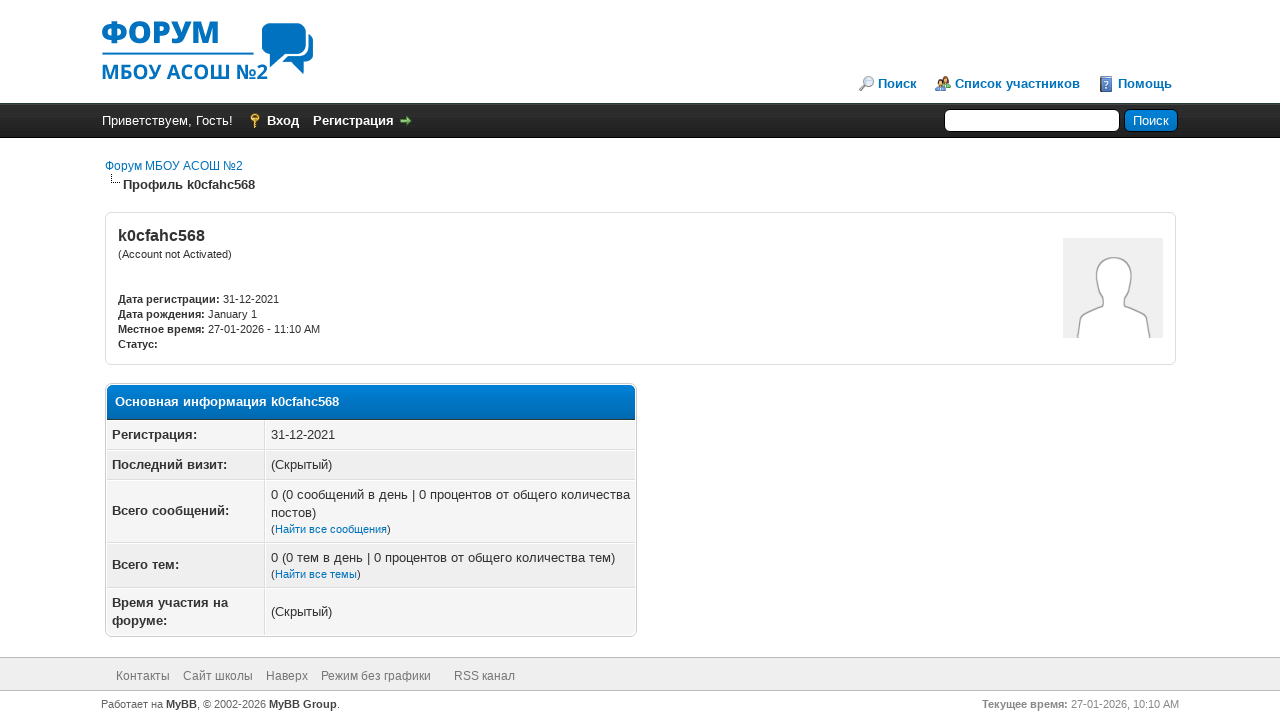

--- FILE ---
content_type: text/html; charset=UTF-8
request_url: http://school2-aksay.org.ru/forum/member.php?action=profile&uid=106099
body_size: 13598
content:
<!DOCTYPE html PUBLIC "-//W3C//DTD XHTML 1.0 Transitional//EN" "http://www.w3.org/TR/xhtml1/DTD/xhtml1-transitional.dtd"><!-- start: member_profile -->
<html xml:lang="ru" lang="ru" xmlns="http://www.w3.org/1999/xhtml">
<head>
<title>Форум МБОУ АСОШ №2 - Профиль k0cfahc568</title>
<!-- start: headerinclude -->
<link rel="alternate" type="application/rss+xml" title="Последние темы (RSS 2.0)" href="http://school2-aksay.org.ru/forum/syndication.php" />
<link rel="alternate" type="application/atom+xml" title="Последние темы (Atom 1.0)" href="http://school2-aksay.org.ru/forum/syndication.php?type=atom1.0" />
<meta http-equiv="Content-Type" content="text/html; charset=UTF-8" />
<meta http-equiv="Content-Script-Type" content="text/javascript" />
<script type="text/javascript" src="http://school2-aksay.org.ru/forum/jscripts/jquery.js?ver=1820"></script>
<script type="text/javascript" src="http://school2-aksay.org.ru/forum/jscripts/jquery.plugins.min.js?ver=1820"></script>
<script type="text/javascript" src="http://school2-aksay.org.ru/forum/jscripts/general.js?ver=1820"></script>

<link type="text/css" rel="stylesheet" href="http://school2-aksay.org.ru/forum/cache/themes/theme1/global.css" />
<link type="text/css" rel="stylesheet" href="http://school2-aksay.org.ru/forum/cache/themes/theme1/css3.css" />

<script type="text/javascript">
<!--
	lang.unknown_error = "Произошла неизвестная ошибка.";

	lang.select2_match = "Одним из результатов доступен, нажмите клавишу ввода, чтобы выбрать его.";
	lang.select2_matches = "{1} результат доступен, используйте вверх и вниз клавиши со стрелками для перемещения.";
	lang.select2_nomatches = "Совпадений не найдено";
	lang.select2_inputtooshort_single = "Пожалуйста, введите один или несколько символов";
	lang.select2_inputtooshort_plural = "Пожалуйста, введите {1} или более символов";
	lang.select2_inputtoolong_single = "Пожалуйста, удалите один символ";
	lang.select2_inputtoolong_plural = "Пожалуйста, удалите {1}  символа (-ов)";
	lang.select2_selectiontoobig_single = "Можно выбрать только один пункт";
	lang.select2_selectiontoobig_plural = "Можно выбрать только {1} пунктов";
	lang.select2_loadmore = "Загрузка дополнительных результатов ...";
	lang.select2_searching = "Идет поиск ...";

	var templates = {
		modal: '<div class=\"modal\">\
	<div style=\"overflow-y: auto; max-height: 400px;\">\
		<table border=\"0\" cellspacing=\"0\" cellpadding=\"5\" class=\"tborder\">\
			<tr>\
				<td class=\"thead\" colspan=\"2\"><strong>__message__</strong></td>\
			</tr>\
			<tr>\
				<td colspan=\"2\" class=\"trow1\">\
				<div style=\"text-align: center\" class=\"modal_buttons\">__buttons__</div></td>\
			</tr>\
		</table>\
	</div>\
</div>',
		modal_button: '<input type=\"submit\" class=\"button\" value=\"__title__\"/>&nbsp;'
	};

	var cookieDomain = ".school2-aksay.org.ru";
	var cookiePath = "/forum/";
	var cookiePrefix = "";
	var cookieSecureFlag = "0";
	var deleteevent_confirm = "Вы уверены, что хотите удалить это событие?";
	var removeattach_confirm = "Вы уверены, что хотите удалить выбранное вложение из этого поста?";
	var loading_text = 'Загрузка.  <br />Пожалуйста, подождите..';
	var saving_changes = 'Сохранение изменений ..';
	var use_xmlhttprequest = "1";
	var my_post_key = "4846265bfae5247cdf3c3b6fe58a8b21";
	var rootpath = "http://school2-aksay.org.ru/forum";
	var imagepath = "http://school2-aksay.org.ru/forum/images";
  	var yes_confirm = "Да";
	var no_confirm = "Нет";
	var MyBBEditor = null;
	var spinner_image = "http://school2-aksay.org.ru/forum/images/spinner.gif";
	var spinner = "<img src='" + spinner_image +"' alt='' />";
	var modal_zindex = 9999;
// -->
</script>
<!-- end: headerinclude -->
<script type="text/javascript" src="http://school2-aksay.org.ru/forum/jscripts/report.js?ver=1820"></script>
</head>
<body>
<!-- start: header -->
<div id="container">
		<a name="top" id="top"></a>
		<div id="header">
			<div id="logo">
				<div class="wrapper">
					<a href="http://school2-aksay.org.ru/forum/index.php"><img src="http://school2-aksay.org.ru/forum/images/logo.png" alt="Форум МБОУ АСОШ №2" title="Форум МБОУ АСОШ №2" /></a>
					<ul class="menu top_links">
						
						<!-- start: header_menu_search -->
<li><a href="http://school2-aksay.org.ru/forum/search.php" class="search">Поиск</a></li>
<!-- end: header_menu_search -->
						<!-- start: header_menu_memberlist -->
<li><a href="http://school2-aksay.org.ru/forum/memberlist.php" class="memberlist">Список участников</a></li>
<!-- end: header_menu_memberlist -->
						
						<li><a href="http://school2-aksay.org.ru/forum/misc.php?action=help" class="help">Помощь</a></li>
					</ul>
				</div>
			</div>
			<div id="panel">
				<div class="upper">
					<div class="wrapper">
						<!-- start: header_quicksearch -->
						<form action="http://school2-aksay.org.ru/forum/search.php" method="post">
						<fieldset id="search">
							<input name="keywords" type="text" class="textbox" />
							<input value="Поиск" type="submit" class="button" />
							<input type="hidden" name="action" value="do_search" />
							<input type="hidden" name="postthread" value="1" />
						</fieldset>
						</form>
<!-- end: header_quicksearch -->
						<!-- start: header_welcomeblock_guest -->
						<!-- Continuation of div(class="upper") as opened in the header template -->
						<span class="welcome">Приветствуем, Гость! <a href="http://school2-aksay.org.ru/forum/member.php?action=login" onclick="$('#quick_login').modal({ fadeDuration: 250, keepelement: true, zIndex: (typeof modal_zindex !== 'undefined' ? modal_zindex : 9999) }); return false;" class="login">Вход</a> <a href="http://school2-aksay.org.ru/forum/member.php?action=register" class="register">Регистрация</a></span>
					</div>
				</div>
				<div class="modal" id="quick_login" style="display: none;">
					<form method="post" action="http://school2-aksay.org.ru/forum/member.php">
						<input name="action" type="hidden" value="do_login" />
						<input name="url" type="hidden" value="" />
						<input name="quick_login" type="hidden" value="1" />
						<input name="my_post_key" type="hidden" value="4846265bfae5247cdf3c3b6fe58a8b21" />
						<table width="100%" cellspacing="0" cellpadding="5" border="0" class="tborder">
							<tr>
								<td class="thead" colspan="2"><strong>Вход</strong></td>
							</tr>
							<!-- start: header_welcomeblock_guest_login_modal -->
<tr>
	<td class="trow1" width="25%"><strong>Имя пользователя:</strong></td>
	<td class="trow1"><input name="quick_username" id="quick_login_username" type="text" value="" class="textbox initial_focus" /></td>
</tr>
<tr>
	<td class="trow2"><strong>Пароль:</strong></td>
	<td class="trow2">
		<input name="quick_password" id="quick_login_password" type="password" value="" class="textbox" /> <a href="http://school2-aksay.org.ru/forum/member.php?action=lostpw" class="lost_password">Забыли пароль?</a>
	</td>
</tr>
<tr>
	<td class="trow1">&nbsp;</td>
	<td class="trow1 remember_me">
		<input name="quick_remember" id="quick_login_remember" type="checkbox" value="yes" class="checkbox" checked="checked" />
		<label for="quick_login_remember">Запомнить меня</label>
	</td>
</tr>
<tr>
	<td class="trow2" colspan="2">
		<div align="center"><input name="submit" type="submit" class="button" value="Вход" /></div>
	</td>
</tr>
<!-- end: header_welcomeblock_guest_login_modal -->
						</table>
					</form>
				</div>
				<script type="text/javascript">
					$("#quick_login input[name='url']").val($(location).attr('href'));
				</script>
<!-- end: header_welcomeblock_guest -->
					<!-- </div> in header_welcomeblock_member and header_welcomeblock_guest -->
				<!-- </div> in header_welcomeblock_member and header_welcomeblock_guest -->
			</div>
		</div>
		<div id="content">
			<div class="wrapper">
				
				
				
				
				
				
				
				<!-- start: nav -->

<div class="navigation">
<!-- start: nav_bit -->
<a href="http://school2-aksay.org.ru/forum/index.php">Форум МБОУ АСОШ №2</a>
<!-- end: nav_bit --><!-- start: nav_sep_active -->
<br /><img src="http://school2-aksay.org.ru/forum/images/nav_bit.png" alt="" />
<!-- end: nav_sep_active --><!-- start: nav_bit_active -->
<span class="active">Профиль k0cfahc568</span>
<!-- end: nav_bit_active -->
</div>
<!-- end: nav -->
				<br />
<!-- end: header -->
<fieldset>
	<table width="100%" cellspacing="0" cellpadding="0" border="0">
		<tr>
			<td width="75%">
				<span class="largetext"><strong>k0cfahc568</strong></span><br />
				<span class="smalltext">
					(Account not Activated)<br />
					
					<br />
					<br />
					<strong>Дата регистрации:</strong> 31-12-2021<br />
					<strong>Дата рождения:</strong> January 1 <br />
					<strong>Местное время:</strong> 27-01-2026 - 11:10 AM<br />
					<strong>Статус:</strong> 
				</span>
			</td>
			<td width="25%" align="right" valign="middle"><!-- start: member_profile_avatar -->
<img src="http://school2-aksay.org.ru/forum/images/default_avatar.png" alt="" width="100" height="100" />
<!-- end: member_profile_avatar --></td>
		</tr>
	</table>
</fieldset>
<br />

<table width="100%" cellspacing="0" cellpadding="0" border="0" align="center">
	<tr>
		<td width="50%" valign="top">
			<table border="0" cellspacing="0" cellpadding="5" class="tborder">
				<tr>
					<td colspan="2" class="thead"><strong>Основная информация  k0cfahc568 </strong></td>
				</tr>
				<tr>
					<td class="trow1" style="width: 30%;"><strong>Регистрация:</strong></td>
					<td class="trow1">31-12-2021</td>
				</tr>
				<tr>
					<td class="trow2"><strong>Последний визит:</strong></td>
					<td class="trow2">(Скрытый)</td>
				</tr>
				<tr>
					<td class="trow1"><strong>Всего сообщений:</strong></td>
					<td class="trow1">0 (0 сообщений в день | 0 процентов от общего количества постов)<!-- start: member_profile_findposts -->
<br /><span class="smalltext">(<a href="search.php?action=finduser&amp;uid=106099">Найти все сообщения</a>)</span>
<!-- end: member_profile_findposts --></td>
				</tr>
				<tr>
					<td class="trow2"><strong>Всего тем:</strong></td>
					<td class="trow2">0 (0 тем в день | 0 процентов от общего количества тем)<!-- start: member_profile_findthreads -->
<br /><span class="smalltext">(<a href="search.php?action=finduserthreads&amp;uid=106099">Найти все темы</a>)</span>
<!-- end: member_profile_findthreads --></td>
				</tr>
				<tr>
					<td class="trow1"><strong>Время участия на форуме:</strong></td>
					<td class="trow1">(Скрытый)</td>
				</tr>
				
				
				
			</table>
			
		</td>
		<td>&nbsp;&nbsp;</td>
		<td width="50%" valign="top">
			
			
			
			
			<div style="text-align: center"></div>
		</td>
	</tr>
</table>
<!-- start: footer -->

	</div>
</div>
<div id="footer">
	<div class="upper">
		<div class="wrapper">
			
			
			<ul class="menu bottom_links">
				<!-- start: footer_showteamlink -->
<li><a href="showteam.php"></a></li>
<!-- end: footer_showteamlink -->
				<!-- start: footer_contactus -->
<li><a href="http://school2-aksay.org.ru/forum/contact.php">Контакты</a></li>
<!-- end: footer_contactus -->
				<li><a href="http://school2-aksay.org.ru/">Сайт школы</a></li>
				<li><a href="#top">Наверх</a></li>
				<li><a href="http://school2-aksay.org.ru/forum/archive/index.php">Режим без графики</a></li>
				<li><a href="http://school2-aksay.org.ru/forum/misc.php?action=markread"></a></li>
				<li><a href="http://school2-aksay.org.ru/forum/misc.php?action=syndication">RSS канал</a></li>
			</ul>
		</div>
	</div>
	<div class="lower">
		<div class="wrapper">
			<span id="current_time"><strong>Текущее время:</strong> 27-01-2026, 10:10 AM</span>
			<span id="copyright">
				<!-- MyBB is free software developed and maintained by a volunteer community.
					It would be much appreciated by the MyBB Group if you left the full copyright and "powered by" notice intact,
					to show your support for MyBB.  If you choose to remove or modify the copyright below,
					you may be refused support on the MyBB Community Forums.

					This is free software, support us and we'll support you. -->
				Работает на <a href="https://mybb.com" target="_blank" rel="noopener">MyBB</a>, &copy; 2002-2026 <a href="https://mybb.com" target="_blank" rel="noopener">MyBB Group</a>.
				<!-- End powered by -->
			</span>
		</div>
	</div>
</div>
<!-- The following piece of code allows MyBB to run scheduled tasks. DO NOT REMOVE --><!-- End task image code -->

</div>
<!-- end: footer -->
</body>
</html>
<!-- end: member_profile -->